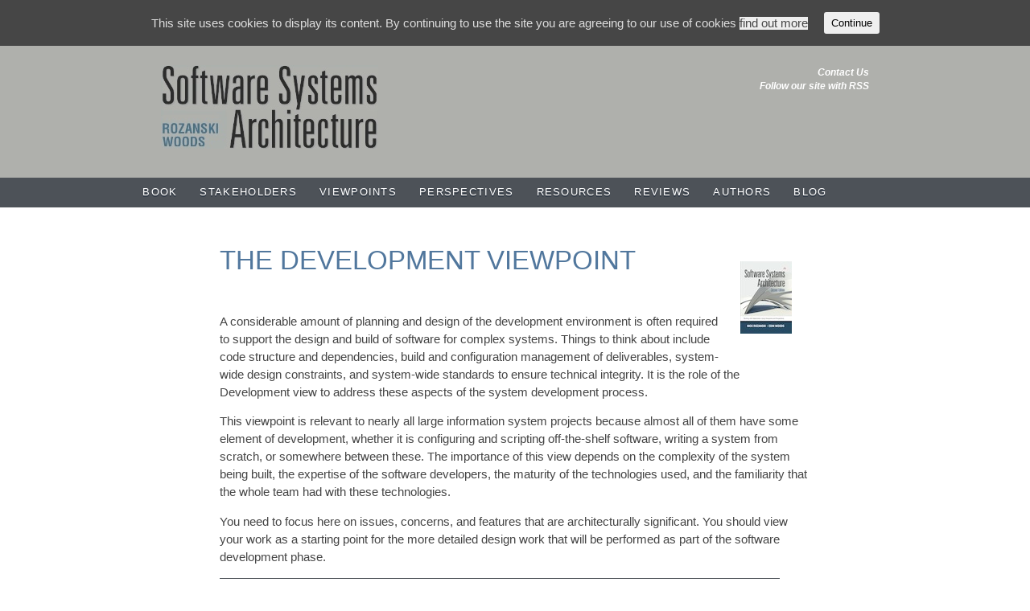

--- FILE ---
content_type: text/html; charset=UTF-8
request_url: https://www.viewpoints-and-perspectives.info/home/viewpoints/development/
body_size: 4709
content:
<html>
<head>
	<meta http-equiv="Content-Type" content="text/html; charset=UTF-8" />

	<title>Software Systems Architecture</title>

	<meta name="description" content="Software Systems Architecture by Nick Rozanski and Eoin Woods"/>
	<meta name="copyright" content="2005 - 2011 Nick Rozanski and Eoin Woods" />
	<meta name=keywords" content="architecture,software systems architecture,stakeholder,viewpoints,perspectives" />
	<meta name="robots" content="index, follow" />
	<meta name="viewport" content="width=800" />
	<meta name="wot-verification" content="2fc81e0e8d33377c5017"/>

	<link rel="stylesheet" type="text/css" href="https://www.viewpoints-and-perspectives.info/vpandp/wp-content/themes/secondedition/style.css" media="screen" />


<link rel='dns-prefetch' href='//s.w.org' />
<link rel="alternate" type="application/rss+xml" title="Software Systems Architecture &raquo; The Development Viewpoint Comments Feed" href="https://www.viewpoints-and-perspectives.info/home/viewpoints/development/feed/" />
		<script type="text/javascript">
			window._wpemojiSettings = {"baseUrl":"https:\/\/s.w.org\/images\/core\/emoji\/13.0.0\/72x72\/","ext":".png","svgUrl":"https:\/\/s.w.org\/images\/core\/emoji\/13.0.0\/svg\/","svgExt":".svg","source":{"concatemoji":"https:\/\/www.viewpoints-and-perspectives.info\/vpandp\/wp-includes\/js\/wp-emoji-release.min.js?ver=5.5.17"}};
			!function(e,a,t){var n,r,o,i=a.createElement("canvas"),p=i.getContext&&i.getContext("2d");function s(e,t){var a=String.fromCharCode;p.clearRect(0,0,i.width,i.height),p.fillText(a.apply(this,e),0,0);e=i.toDataURL();return p.clearRect(0,0,i.width,i.height),p.fillText(a.apply(this,t),0,0),e===i.toDataURL()}function c(e){var t=a.createElement("script");t.src=e,t.defer=t.type="text/javascript",a.getElementsByTagName("head")[0].appendChild(t)}for(o=Array("flag","emoji"),t.supports={everything:!0,everythingExceptFlag:!0},r=0;r<o.length;r++)t.supports[o[r]]=function(e){if(!p||!p.fillText)return!1;switch(p.textBaseline="top",p.font="600 32px Arial",e){case"flag":return s([127987,65039,8205,9895,65039],[127987,65039,8203,9895,65039])?!1:!s([55356,56826,55356,56819],[55356,56826,8203,55356,56819])&&!s([55356,57332,56128,56423,56128,56418,56128,56421,56128,56430,56128,56423,56128,56447],[55356,57332,8203,56128,56423,8203,56128,56418,8203,56128,56421,8203,56128,56430,8203,56128,56423,8203,56128,56447]);case"emoji":return!s([55357,56424,8205,55356,57212],[55357,56424,8203,55356,57212])}return!1}(o[r]),t.supports.everything=t.supports.everything&&t.supports[o[r]],"flag"!==o[r]&&(t.supports.everythingExceptFlag=t.supports.everythingExceptFlag&&t.supports[o[r]]);t.supports.everythingExceptFlag=t.supports.everythingExceptFlag&&!t.supports.flag,t.DOMReady=!1,t.readyCallback=function(){t.DOMReady=!0},t.supports.everything||(n=function(){t.readyCallback()},a.addEventListener?(a.addEventListener("DOMContentLoaded",n,!1),e.addEventListener("load",n,!1)):(e.attachEvent("onload",n),a.attachEvent("onreadystatechange",function(){"complete"===a.readyState&&t.readyCallback()})),(n=t.source||{}).concatemoji?c(n.concatemoji):n.wpemoji&&n.twemoji&&(c(n.twemoji),c(n.wpemoji)))}(window,document,window._wpemojiSettings);
		</script>
		<style type="text/css">
img.wp-smiley,
img.emoji {
	display: inline !important;
	border: none !important;
	box-shadow: none !important;
	height: 1em !important;
	width: 1em !important;
	margin: 0 .07em !important;
	vertical-align: -0.1em !important;
	background: none !important;
	padding: 0 !important;
}
</style>
	<link rel='stylesheet' id='wp-block-library-css'  href='https://www.viewpoints-and-perspectives.info/vpandp/wp-includes/css/dist/block-library/style.min.css?ver=5.5.17' type='text/css' media='all' />
<style id='wp-block-library-inline-css' type='text/css'>
.has-text-align-justify{text-align:justify;}
</style>
<link rel='stylesheet' id='cookie-consent-style-css'  href='https://www.viewpoints-and-perspectives.info/vpandp/wp-content/plugins/uk-cookie-consent/assets/css/style.css?ver=5.5.17' type='text/css' media='all' />
<link rel='stylesheet' id='jetpack_css-css'  href='https://www.viewpoints-and-perspectives.info/vpandp/wp-content/plugins/jetpack/css/jetpack.css?ver=8.7.4' type='text/css' media='all' />
<script type='text/javascript' src='https://www.viewpoints-and-perspectives.info/vpandp/wp-includes/js/jquery/jquery.js?ver=1.12.4-wp' id='jquery-core-js'></script>
<link rel="https://api.w.org/" href="https://www.viewpoints-and-perspectives.info/wp-json/" /><link rel="alternate" type="application/json" href="https://www.viewpoints-and-perspectives.info/wp-json/wp/v2/pages/90" /><link rel="EditURI" type="application/rsd+xml" title="RSD" href="https://www.viewpoints-and-perspectives.info/vpandp/xmlrpc.php?rsd" />
<link rel="wlwmanifest" type="application/wlwmanifest+xml" href="https://www.viewpoints-and-perspectives.info/vpandp/wp-includes/wlwmanifest.xml" /> 
<link rel="canonical" href="https://www.viewpoints-and-perspectives.info/home/viewpoints/development/" />
<link rel='shortlink' href='https://wp.me/P20iCj-1s' />
<link rel="alternate" type="application/json+oembed" href="https://www.viewpoints-and-perspectives.info/wp-json/oembed/1.0/embed?url=https%3A%2F%2Fwww.viewpoints-and-perspectives.info%2Fhome%2Fviewpoints%2Fdevelopment%2F" />
<link rel="alternate" type="text/xml+oembed" href="https://www.viewpoints-and-perspectives.info/wp-json/oembed/1.0/embed?url=https%3A%2F%2Fwww.viewpoints-and-perspectives.info%2Fhome%2Fviewpoints%2Fdevelopment%2F&#038;format=xml" />
<style id="ctcc-css" type="text/css" media="screen">
				#catapult-cookie-bar {
					box-sizing: border-box;
					max-height: 0;
					opacity: 0;
					z-index: 99999;
					overflow: hidden;
					color: #ddd;
					position: fixed;
					left: 0;
					top: 0;
					width: 100%;
					background-color: #464646;
				}
				#catapult-cookie-bar a {
					color: #464646;
				}
				#catapult-cookie-bar .x_close span {
					background-color: ;
				}
				button#catapultCookie {
					background:;
					color: ;
					border: 0; padding: 6px 9px; border-radius: 3px;
				}
				#catapult-cookie-bar h3 {
					color: #ddd;
				}
				.has-cookie-bar #catapult-cookie-bar {
					opacity: 1;
					max-height: 999px;
					min-height: 30px;
				}</style>
<link rel='dns-prefetch' href='//v0.wordpress.com'/>
<link rel='dns-prefetch' href='//i0.wp.com'/>
<link rel='dns-prefetch' href='//i1.wp.com'/>
<link rel='dns-prefetch' href='//i2.wp.com'/>

</head>

<body>


<div id="header">
	<div id="logo">
		<a href="https://www.viewpoints-and-perspectives.info"   name="return to home page" title="return to home page" STYLE ="" comment="html-shortcode"><img src="https://www.viewpoints-and-perspectives.info/vpandp/wp-content/themes/secondedition/images/title.jpg" STYLE =""  alt="return to home page" title="return to home page" comment="html-shortcode"></a>		<a href="https://www.viewpoints-and-perspectives.info/home/contact"   name="Contact Us" title="Contact Us" STYLE ="" comment="html-shortcode">Contact Us</a><br><a href="https://www.viewpoints-and-perspectives.info/feed"   name="Follow our site with RSS" title="Follow our site with RSS" STYLE ="" comment="html-shortcode">Follow our site with RSS</a>	</div>
</div>

<div id="wrap">
	<div id="nav">
		<ul>
			<li>
<a href="https://www.viewpoints-and-perspectives.info/home/book"   name="Book" title="Book" STYLE ="" comment="html-shortcode">Book</a></li>
			<li>
<a href="https://www.viewpoints-and-perspectives.info/home/stakeholders"   name="Stakeholders" title="Stakeholders" STYLE ="" comment="html-shortcode">Stakeholders</a></li>
			<li>
<a href="https://www.viewpoints-and-perspectives.info/home/viewpoints"   name="Viewpoints" title="Viewpoints" STYLE ="" comment="html-shortcode">Viewpoints</a></li>
			<li>
<a href="https://www.viewpoints-and-perspectives.info/home/perspectives"   name="Perspectives" title="Perspectives" STYLE ="" comment="html-shortcode">Perspectives</a></li>
			<li>
<a href="https://www.viewpoints-and-perspectives.info/home/resources"   name="Resources" title="Resources" STYLE ="" comment="html-shortcode">Resources</a></li>
			<li>
<a href="https://www.viewpoints-and-perspectives.info/home/reviews"   name="Reviews" title="Reviews" STYLE ="" comment="html-shortcode">Reviews</a></li>
			<li>
<a href="https://www.viewpoints-and-perspectives.info/home/authors"   name="Authors" title="Authors" STYLE ="" comment="html-shortcode">Authors</a></li>
			<li>
<a href="https://www.viewpoints-and-perspectives.info/home/blog"   name="Blog" title="Blog" STYLE ="" comment="html-shortcode">Blog</a></li>
		</ul>
	</div><!-- Main nav -->

	<div id="maincontent">
<div class="innerwrap"> 
	
			<a href="https://www.viewpoints-and-perspectives.info/vpandp/wp-content/themes/secondedition/images/book-large.jpg" target="_blank"  name="Software Systems Architecture" title="Software Systems Architecture" STYLE ="" comment="html-shortcode"><img src="https://www.viewpoints-and-perspectives.info/vpandp/wp-content/themes/secondedition/images/book-tiny.jpg" style="float: right; margin: 0.2em; border: none;"  alt="Software Systems Architecture" title="Software Systems Architecture" comment="html-shortcode"></a>		<h1>The Development Viewpoint</h1>
		
	<P>
A considerable amount of planning and design of the development environment is often required
to support the design and build of software for complex systems.
Things to think about include code structure and dependencies, build and configuration management of deliverables,
system-wide design constraints, and system-wide standards to ensure technical integrity.
It is the role of the Development view to address these aspects of the system development process.
<P>
This viewpoint is relevant to nearly all large information system projects because almost all of them
have some element of development, whether it is configuring and scripting off-the-shelf software,
writing a system from scratch, or somewhere between these.
The importance of this view depends on the complexity of the system being built,
the expertise of the software developers, the maturity of the technologies used,
and the familiarity that the whole team had with these technologies.
<P>
You need to focus here on issues, concerns, and features that are architecturally significant.
You should view your work as a starting point for the more detailed design work that will be performed
as part of the software development phase.
<P>

<TABLE CLASS="vpptable">
<TR><TD CLASS="vpptable_left">Definition</TD>

<TD>
Describes the architecture that supports the software development process
</TD></TR>
<TR><TD CLASS="vpptable_left">Concerns</TD>
<TD>
<UL>
<LI>module organization
<LI>common processing
<LI>standardization of design
<LI>standardization of testing
<LI>instrumentation
<LI>codeline organization
</UL></TD></TR>

<TR><TD CLASS="vpptable_left">Models</TD>
<TD><UL>
<LI>module structure models
<LI>common design models
<LI>codeline models
</UL></TD></TR>

<TR><TD CLASS="vpptable_left">Pitfalls</TD>
<TD><UL>
<LI>too much detail
<LI>overburdening the AD
<LI>uneven focus
<LI>lack of developer focus
<LI>lack of precision
<LI>problems with the specified environment
</UL></TD></TR>

<TR><TD CLASS="vpptable_left">Stakeholders</TD>
<TD>
Production engineers, software developers and testers
</TD></TR>

<TR><TD CLASS="vpptable_left">Applicability</TD>
<TD>
All systems with significant software development involved in their creation
</TD></TR>

</TABLE>

<p><div style="text-align: center; font-style: italic;"><a href="https://www.viewpoints-and-perspectives.info/home/viewpoints/concurrency"   name="&larr; The Concurrency Viewpoint " title="&larr; The Concurrency Viewpoint " STYLE ="" comment="html-shortcode">&larr; The Concurrency Viewpoint </a>&nbsp; &nbsp; | &nbsp; &nbsp; <a href="https://www.viewpoints-and-perspectives.info/viewpoints"   name="Viewpoints" title="Viewpoints" STYLE ="" comment="html-shortcode">Viewpoints</a>&nbsp; &nbsp; | &nbsp; &nbsp; <a href="https://www.viewpoints-and-perspectives.info/home/viewpoints/deployment"   name=" The Deployment Viewpoint &rarr;" title=" The Deployment Viewpoint &rarr;" STYLE ="" comment="html-shortcode"> The Deployment Viewpoint &rarr;</a></div>		
		
</div>
	</div><!-- Main content -->
</div>

<div id="footer">
	<p>Copyright &copy; 2005-2025 <span class="author">Nick Rozanski</span> and <span class="author">Eoin Woods</span></p>

	<p class="attribution">
	Powered by <a href="https://www.wordpress.org/" target="_blank">Wordpress 5.5.17</a>.
	Site design by <a href="https://perspx.com/" target="_blank">perspx</a>.
	Homepage texture from <a href="https://subtlepatterns.com/" target="_blank">Subtle Patterns</a>.
		</p>
</div><!-- Main Footer -->

<script type='text/javascript' src='https://www.viewpoints-and-perspectives.info/vpandp/wp-content/plugins/jetpack/_inc/build/photon/photon.min.js?ver=20191001' id='jetpack-photon-js'></script>
<script type='text/javascript' id='cookie-consent-js-extra'>
/* <![CDATA[ */
var ctcc_vars = {"expiry":"180","method":"1","version":"1"};
/* ]]> */
</script>
<script type='text/javascript' src='https://www.viewpoints-and-perspectives.info/vpandp/wp-content/plugins/uk-cookie-consent/assets/js/uk-cookie-consent-js.js?ver=2.3.0' id='cookie-consent-js'></script>
<script type='text/javascript' src='https://www.viewpoints-and-perspectives.info/vpandp/wp-includes/js/wp-embed.min.js?ver=5.5.17' id='wp-embed-js'></script>
<script type='text/javascript' src='https://stats.wp.com/e-202550.js' async='async' defer='defer'></script>
<script type='text/javascript'>
	_stq = window._stq || [];
	_stq.push([ 'view', {v:'ext',j:'1:8.7.4',blog:'29624239',post:'90',tz:'0',srv:'www.viewpoints-and-perspectives.info'} ]);
	_stq.push([ 'clickTrackerInit', '29624239', '90' ]);
</script>
			
				<script type="text/javascript">
					jQuery(document).ready(function($){
												if(!catapultReadCookie("catAccCookies")){ // If the cookie has not been set then show the bar
							$("html").addClass("has-cookie-bar");
							$("html").addClass("cookie-bar-top-bar");
							$("html").addClass("cookie-bar-bar");
															// Wait for the animation on the html to end before recalculating the required top margin
								$("html").on('webkitTransitionEnd otransitionend oTransitionEnd msTransitionEnd transitionend', function(e) {
									// code to execute after transition ends
									var barHeight = $('#catapult-cookie-bar').outerHeight();
									$("html").css("margin-top",barHeight);
									$("body.admin-bar").css("margin-top",barHeight-32); // Push the body down if the admin bar is active
								});
													}
																			ctccFirstPage();
											});
				</script>
			
			<div id="catapult-cookie-bar" class=""><div class="ctcc-inner "><span class="ctcc-left-side">This site uses cookies to display its content. By continuing to use the site you are agreeing to our use of cookies <a class="ctcc-more-info-link" tabindex=0 target="_blank" href="https://www.viewpoints-and-perspectives.info/cookie-policy/">find out more</a></span><span class="ctcc-right-side"><button id="catapultCookie" tabindex=0 onclick="catapultAcceptCookies();">Continue</button></span></div><!-- custom wrapper class --></div><!-- #catapult-cookie-bar -->
<script defer src="https://static.cloudflareinsights.com/beacon.min.js/vcd15cbe7772f49c399c6a5babf22c1241717689176015" integrity="sha512-ZpsOmlRQV6y907TI0dKBHq9Md29nnaEIPlkf84rnaERnq6zvWvPUqr2ft8M1aS28oN72PdrCzSjY4U6VaAw1EQ==" data-cf-beacon='{"version":"2024.11.0","token":"9875d613366645a1b039dfbf34e4927a","r":1,"server_timing":{"name":{"cfCacheStatus":true,"cfEdge":true,"cfExtPri":true,"cfL4":true,"cfOrigin":true,"cfSpeedBrain":true},"location_startswith":null}}' crossorigin="anonymous"></script>
</body>

</html>

--- FILE ---
content_type: text/css
request_url: https://www.viewpoints-and-perspectives.info/vpandp/wp-content/themes/secondedition/style.css
body_size: 2503
content:
/*
Theme Name: Second Edition
Author: Alex Rozanski
Description: Book site theme
*/

/*  
Uses the 'Sticky Footer' Solution by Steve Hatcher 
http://stever.ca
http://www.cssstickyfooter.com
*/

/* === Reset === */
* {
	margin: 0;
	padding: 0;
}

/*Opera Fix*/
body:before {/* thanks to Maleika (Kohoutec)*/
	content:"";
	height:100%;
	float:left;
	width:0;
	margin-top:-32767px;/* thank you Erik J - negate effect of float*/
}

/* === Global styles === */
html, body {
	height: 100%;
}

body {
	font-size: 11pt;
	font-family: Arial, 'Helvetica Neue', Helvetica;
	line-height: 1.5;  /* CHANGED BY NICK */
	color: #444;
}

h1, h2, h3 {
	font-weight: 500;
}

h1 {
	font-size: 225%;
	text-transform: uppercase;
	color: #51779d;
	line-height: 1.333;
	margin-top: 1.333em;
	margin-bottom: 1.333em;
}

h2 {
	font-size: 180%;
	line-height: 1.667;
	margin-top: 1.667em;
	margin-bottom: 0.833em;
	color: #4ca6d8;
}

h3 {
	font-size: 120%;
	font-weight: 800;
	line-height: 1.25;
	margin-top: 2.5em;
	margin-bottom: 1.25em;
	text-transform: uppercase;
	letter-spacing: 1px;
	color: #444;
}

p {
	margin: 1.0em 0; /* CHANGED BY NICK */
}

h2 a {
	text-decoration: none;
	color: #4ca6d8;
	background: none;
}

h2 a:hover {
	background: none;
	color: #4ca6d8;
	text-decoration: underline;
}

a {
	color: #444;
	background-color: #eee;
	text-decoration: none;
}

a:hover {
	background-color: #444;
	color: #fff;
}

/* === Page layout === */
#wrap {
	width: 100%;
	/*padding-top: 4em;*/
	min-height: 100%;
	text-align: center; /* needed for Internet Explorer */
}

#header {
	width: 100%;
	background-color: #afb0ac;
	margin-left: auto;
	text-align: center;
}
#logo {
	width: 60em;
	height: 140px;
	text-align: right;
	margin: 0 auto;
	padding: 0;
	padding-top: 24px;
	/* padding: 24px 0; */
	/* font-size: 120%; */
	font-weight:bold;
	/* margin-top: 36px; */
	/* margin-bottom: 12px; */
}
/* ADDED BY NICK */
#header a {
	font-size: 80%;
	font-style: italic;
	font-weight: bold;
	color: #fff;
	background-color: #afb0ac;
}
#header a:hover,  #header.selected a {
	background-color: #afb0ac;
	color: #444;
}
#logo img {
	float: left;
	margin: 0;
	padding: 0;
	border: none;
}

#nav {
	background-color: #4d5258;
	width: 100%; /* needed for Internet Explorer */
}

#nav > ul {
	height: 2.5em;
	width: 65em; /* CHANGED BY NICK (WAS 50em) */
	margin: 0 auto;
	list-style-type: none;
	list-style-position: outside;
}

#nav li {
	float: left;
	height: 2.5em;
}

#nav li a {
	background: none;
	height: 100%;
	display: block;
	float: left;
	color: #fff;
	text-transform: uppercase;
	font-size: 90%;
	line-height: 2.778;
	letter-spacing: 0.1em;
	font-weight: 500;
	text-decoration: none;
	text-shadow: 0 2px 0 #2f3946;
	padding: 0 1.053em;
}

#nav li.selected a {
	background-color: #2b2e32;
}

#nav li a:hover {
	background-color: #2b2e32;
}

/* === Main page === */
#maincontent {
	overflow:auto;
	padding-bottom: 11em;
}

div.innerwrap {
	width: 50em;
	margin: 0 auto;
	text-align: left /* needed for Internet Explorer */
}

/* === Footer === */
#footer {
	clear: both;
	padding-top: 1em;
	background-color: #dcdfe3;
	height: 10em;
	position: relative;
	margin-top: -9em; /* negative value of footer height, minus a bit for the margin */
	clear:both;
}

#footer p {
	margin: 0;
	font-size: 80%;
	line-height: 1.875;
	text-align: center;
	color: #8a9098;
	font-weight: 500;
	text-shadow: 0 1px 0 #fff;
}

#footer p span.author {
	color: #6a717b;
}

#footer p.attribution {
	margin-top: 0.938em;
	font-weight: normal;
}

#footer p.attribution a {
	background: none;
	color: #687381;
}

/* === Homepage styles === */
.section {
	clear: both;
}

.section .content {
	width: 50em;
	margin: 0 auto;
	text-align: left /* for Internet Explorer */
}

.section a.more {
	margin-top: 4em;
	font-size: 110%;
	float: right;
	text-decoration: none;
	color: #4d4d4d;
	font-weight: 600;
	padding: 0.5em 1em;
	border-radius: 5px;
	box-shadow: rgba(0,0,0,.12) 0 2px 5px;
	border: 1px solid #666;
	text-shadow: 0 1px 1px #fff;
	
	background: #f2f2f2; /* Old browsers */
	background: -moz-linear-gradient(top, #f2f2f2 0%, #cacaca 100%); /* FF3.6+ */
	background: -webkit-gradient(linear, left top, left bottom, color-stop(0%,#f2f2f2), color-stop(100%,#cacaca)); /* Chrome,Safari4+ */
	background: -webkit-linear-gradient(top, #f2f2f2 0%,#cacaca 100%); /* Chrome10+,Safari5.1+ */
	background: -o-linear-gradient(top, #f2f2f2 0%,#cacaca 100%); /* Opera11.10+ */
	background: -ms-linear-gradient(top, #f2f2f2 0%,#cacaca 100%); /* IE10+ */
	filter: progid:DXImageTransform.Microsoft.gradient( startColorstr='#f2f2f2', endColorstr='#cacaca',GradientType=0 ); /* IE6-9 */
	background: linear-gradient(top, #f2f2f2 0%,#cacaca 100%);
}

.section a.more:hover {
	color: #ce3737;
}

#introduction {
	background: url('images/introBackgroundTexture.png');
	color: #fff;
	padding: 3em 0;
}

#introduction img.book {
	float: left;
	width: 14.5em;
	box-shadow: 0 2px 8px rgba(0,0,0,.4);
	padding: 0;
}

#introduction div.content {
	padding-top: 5em;
	padding-bottom: 3em;
}

#introduction #intro-paragraph {
	float: left;
	width: 30em;
	margin-left: 2em;
	text-shadow: 0 1px 1px rgba(0,0,0,.38);
}

#introduction #intro-paragraph > p:first-child {
	margin-top: 0;
}

#introduction #intro-paragraph em {
	font-style: normal;
	background: rgba(255,255,255,.2);
	padding: 0 2px 2px 2px;
}

#aboutfront, #aboutauthors {
	padding-top: 2em;
	padding-bottom: 2em;
}

#aboutauthors h1 {
	margin-top: 0;
	margin-bottom: 
}

#aboutauthors ul {
	list-style-type: none;
	list-style-position: outside;
}

#aboutauthors li {
	clear: both;
	padding-top: 2em;
}

#aboutauthors li:first-child {
	padding-top: 0;
}

#aboutfront li {
	padding: 0.2em 0;
}

#aboutfront a, #aboutfront a:hover {
	font-weight: bold;
	color: #444;
	background-color: #fff;
}

#aboutfront a:hover {
	text-decoration: underline;
}

#aboutfront div.info, #aboutauthors li div.info {
	float: left;
	width: 45em;
	margin-left: 2em;
	color: #666;
	font-weight: 500;
}

#aboutauthors li div.info *:first-child {
	margin-top: 0;
}

/* Nick removed #aboutauthors a.more (doesn't work properly in IE) */

/* === Blog and category page styles === */
div#postsincategory h3 {
	text-transform: none;
}

#postlist ul.postlist {
	list-style-type: none;
	list-style-position: outside;
}

#postlist ul.postlist > li {
	border-bottom: 1px solid #ccc;
	padding: 12px 0;
}

#postlist ul {
	list-style-image: none;
	list-style-position: outside;
	list-style-type: square;
	margin-left: 16px;
}

#postlist ul li {
	border: none;
	padding: 0px;
}
	
div.blogpost div.postmeta {
	color: #999;
	margin-top: -1.5em;
	margin-bottom: 3em;
}

div.blogpost div.postmeta span.author {
	margin-right: 0.5em;
	color: #555;
}

div.blogpost div.postmeta a {
	background: none;
	color: #555;
	text-decoration: none;
}

div.blogpost div.postmeta a:hover {
	text-decoration: underline;
}

div.blogpost div.postmeta span.category {
	margin-left: 0.5em;
}

div.blogpost div.date {
	float: left;
	width: 6em;
	height: 1.875em;
	margin-top: 0.313em;
	margin-left: -7.5em;
	line-height: 1.875em;
	text-align: center;
	text-transform: uppercase;
	font-size: 1.2em;
	color: #fff;
	background-color: #444;
}

div.blogpost ul {
	list-style-image: none;
	list-style-position: outside;
	list-style-type: square;
	margin-left: 16px;
}

div.blogpost ul li {
	border: none;
	padding: 0px;
}

div#pagelinks ol {
	list-style-type: none;
	list-style-position: outside;
	margin-top: 1.5em;
}

div#pagelinks li {
	display: inline;
	margin-right: 0.75em;
}

div#pagelinks li a {
	padding: 0.375em;
}

div#pagelinks li.selected a {
	color: #fff;
	background-color: #444;
}

/* added by Nick */
/* LinkedIn button */
img.linkedin {
	float: right;
	padding: 0;
	margin: 0;
}
img.authorpic {
	float: left;
	margin: 0;
	padding: 0.5em;
	border: none;
}
ul {
	list-style-image: none;
	list-style-position: outside;
	list-style-type: square;
	margin-left: 16px;
}
blockquote {
	color: #444;
	background-color: #eee;
	margin: 1em 10%;
	line-height: 1.2;
}
img {
	padding: 20px;
}
div.reviewer {
	text-align:right;
	/* width:40%; */
	font-style:italic;
	line-height: 1.5;
	margin-bottom: 1.5em;
}
div.library_table {
	
}
div.library_table table {
	font-size: 10pt;
}
div.library_table table, td, th {
	border: 1 solid #444;
	border-collapse: collapse;
	text-align: left;
	vertical-align: top;
	padding: 0.25em;
	margin: 0;
}
div.library_table table th {
	padding: 0.25em;
	font-size: 12pt;
	font-weight: bold;
	color: #444;
	background-color: #96daff;
}
div.library_table table td h3 {
	font-size: 120%;
	line-height: 1.25;
	margin: 0;
	margin-bottom: 0.5em;
	font-weight: bold;
	text-transform: none;
	letter-spacing: 1px;
	color: #444;
}
div.library_table table td.library_link {
	width: 10%;
	margin: auto auto;
	text-align: center;
}
table.vpptable {
	width: 95%;
	vertical-align:middle;
	border-collapse: collapse;
	font-size: 11pt;
}
table.vpptable td {
	border-width: 1px;
	border-spacing: 4px;
	border-style: solid;
	border-color: #4d5258;
	padding: 4px;
}
td.vpptable_left {
	width: 20%;
	color: #444;
	background-color: #96daff;
	font-weight: bold;
}
td.vpptable_left a {
	color: #444;
	font-weight: bold;
	background-color: 96daff;
}
td.vpptable_left a:hover {
	color: #444;
	background-color: 96daff;
	text-decoration: underline;
}
/* download form styles */
div.wpcf7-response-output, div.wpcf7-mail-sent-ok {
	color: green;
	font-weight: bold;
	clear: both;
}
span.wpcf7-not-valid-tip-no-ajax, div.wpcf7-validation-errors {
	color: red;
	font-weight: bold;
	clear: both;
}
/* for Jetpack sharing */
div.sharing {
	clear: both;
	width: 50em; 
/* background-color: #dcdfe3; */
	margin: 0 auto;
	margin-top: 2em;
	border: none;
	border-top: 1px solid #4d5258;
}
div.sharing ul {
	float: right;
	margin: 0 auto;
}
/* labels in front of sharing icons */
li.sharing_label, li.share-regular {
	font-size: 80%;
	font-style:italic;
	font-weight: normal;
}
/* comments popup link */
span.comments_popup_link {
	font-size: 100%;
	font-style:italic;
	font-weight: normal;
}